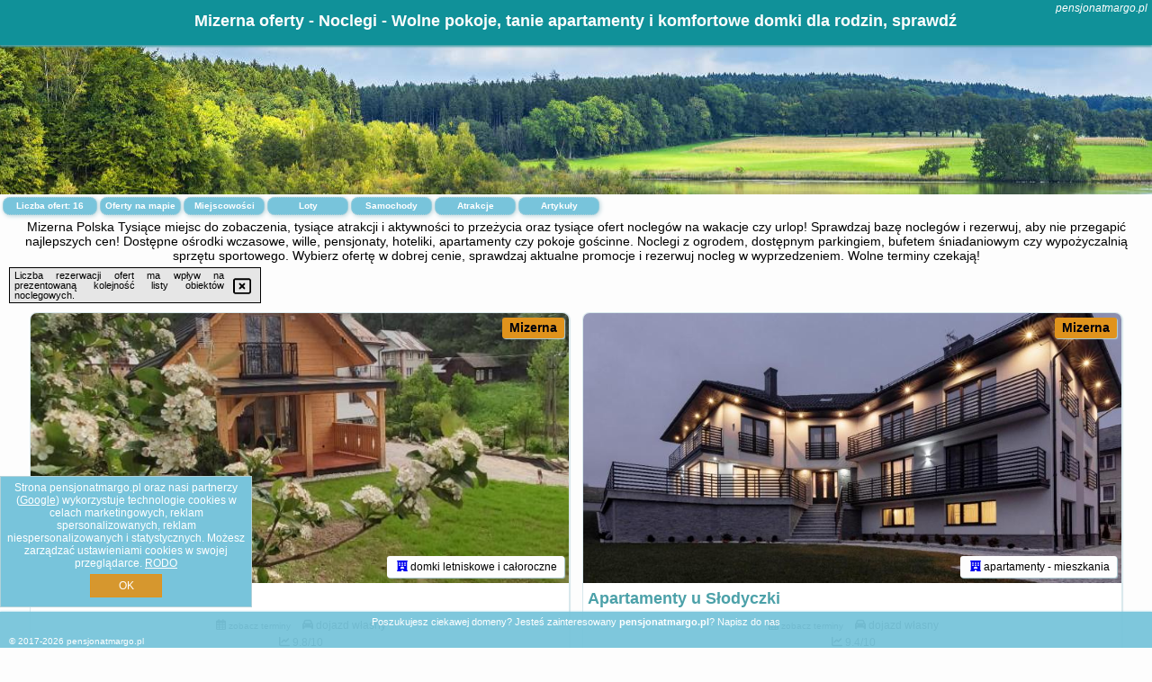

--- FILE ---
content_type: text/html; charset=UTF-8
request_url: https://pensjonatmargo.pl/noclegi/mizerna/pokoje-goscinne-u-danuty/1197596
body_size: 8826
content:
<!DOCTYPE HTML>

<html lang='pl'>

<head>
<meta charset='utf-8'><meta name='viewport' content='width=device-width, initial-scale=1'><meta name='author' content='pensjonatmargo.pl *** PolskiePortale.pl Sp. z o.o.'><meta name='google-site-verification' content='yvOM56apBfNca763GbIkNf-b46wyC18X4afyYHSSMcQ'><link rel='canonical' href='https://pensjonatmargo.pl/miejscowosc/mizerna'><link rel='sitemap' type='application/xml' title='Site Map' href='/sitemap.xml'><link rel='dns-prefetch' href='//q-xx.bstatic.com'><link rel='dns-prefetch' href='//api.maptiler.com'><link rel='dns-prefetch' href='//pagead2.googlesyndication.com'><link rel='dns-prefetch' href='//cdnjs.cloudflare.com'>
<link href='https://pensjonatmargo.pl/favicon1.ico' rel='shortcut icon' type='image/x-icon'>
<meta name='robots' content='index, follow'><meta name='robots' content='max-image-preview:large'>
<meta name='keywords' content='Mizerna, city, miejscowość, Polska, pensjonat margo, wille, ośrodki wczasowe, ogród, parking, pokoje, apartamenty, hotele, hoteliki, okazje, promocje, tanio, wolne terminy, cały rok, bufet, śniadanie, odpoczynek, na urlop, wakacje, pensjonatmargo.pl'>
<meta name='description' content='Hotele Polska Mizerna Planuj wakacje z bliskimi i rezerwuj nocleg w Polsce! Noclegi na każdą kieszeń z dostępnymi udogodnieniami dla gości. Sprawdzaj oferty i wybierz jedną. ➡ pensjonatmargo.pl'>
<title>Mizerna oferty - Noclegi - Wolne pokoje, tanie apartamenty i komfortowe domki dla rodzin, sprawdź</title>
<script src='https://code.jquery.com/jquery-3.6.0.min.js'></script><link href='/_css/affiliate6_min.css?0114' rel='stylesheet'>
<!-- Global site tag (gtag.js) - Google Analytics -->
<script async src="https://www.googletagmanager.com/gtag/js?id=G-450R68E3M3"></script>
<script>
  window.dataLayer = window.dataLayer || [];
  function gtag(){dataLayer.push(arguments);}
  gtag('js', new Date());
  gtag('config', 'G-450R68E3M3');
  gtag('config', 'UA-3412385-15');
  setTimeout("gtag('event', '30s', {'event_category':'pensjonatmargo.pl', 'event_label':'site_read'});",30000);
</script>
<!-- END Global site tag (gtag.js) - Google Analytics -->
</head>
<body id='body' data-portalversion='6' data-testversion='A'>


<header><div id='siteDomain'><i><a href='/' title='home page' class='homePage link' style='color:white;'>pensjonatmargo.pl</a></i></div><h1 id='siteTitle'><strong>Mizerna oferty - Noclegi - Wolne pokoje, tanie apartamenty i komfortowe domki dla rodzin, sprawdź</strong></h1></header>
<aside style='background-image:url("https://pensjonatmargo.pl/_img/aside6.jpg");' class='otherView'></aside>

<main><h2>Mizerna Polska Tysiące miejsc do zobaczenia, tysiące atrakcji i aktywności to przeżycia oraz tysiące ofert noclegów na wakacje czy urlop! Sprawdzaj bazę noclegów i rezerwuj, aby nie przegapić najlepszych cen! Dostępne ośrodki wczasowe, wille, pensjonaty, hoteliki, apartamenty czy pokoje gościnne. Noclegi z ogrodem, dostępnym parkingiem, bufetem śniadaniowym czy wypożyczalnią sprzętu sportowego. Wybierz ofertę w dobrej cenie, sprawdzaj aktualne promocje i rezerwuj nocleg w wyprzedzeniem. Wolne terminy czekają!</h2><div id='offersCount' data-count='16'>Liczba ofert: <span>16</span></div><a href='/noclegi-mapa' title='Oferty na mapie' id='mapLink' class='link'>Oferty na mapie</a><a href='/miejscowosc' title='Miejscowości na mapie' id='mapCity' class='link'>Miejscowości</a><a href='/loty/wszystkie/rezerwuj' id='flightsLink' title='Loty' class='link'>Loty</a><a href='/samochody/wszystkie/rezerwuj' id='carsLink' title='Samochody' class='link'>Samochody</a><a href='/atrakcje' title='Atrakcje' id='attractionLink' class='link'>Atrakcje</a><a href='/artykul' title='Artykuły' id='articleLink' class='link'>Artykuły</a><div class='promoOfferContainer' id='offerContainer'>
<div id='sortInfoBox'>Liczba rezerwacji ofert ma wpływ na prezentowaną kolejność listy obiektów noclegowych.<i class='fa-regular fa-rectangle-xmark sortInfoBox-close'></i></div>
<article class='offerBox offerItem offerItemShort' itemscope itemtype='https://schema.org/Hotel' data-lp='1' style='background-image:url("https://pensjonatmargo.pl/_img/blank_photo.jpg")'><a href='/noclegi/mizerna/rezerwuj/24982' target='_blank' itemprop='url' class='offerPhoto' style='background-image:url("https://q-xx.bstatic.com/xdata/images/hotel/max750/256475245.jpg?k=bb7113f49b8a79c30d65dca467eba96fed256e45d1985fa192b508f30d21e999&o=")' title='[1] Domek pod Groniem' rel='nofollow' onclick="gtag('event', 'Afiliacja', {'event_category':'BG', 'event_label':'zdjecie'});"></a>
<div class='offerDetails'><h5 class='offerName'><strong itemprop='name'>Domek pod Groniem</strong></h5><h6 class='offerDestination' itemprop='address'><a href='/miejscowosc/mizerna' title='oferty Mizerna' class='link'>Mizerna</a></h6><p class='offerTerm' title='zobacz terminy'>&nbsp;<i class='far fa-calendar-alt'></i>  <a href='/noclegi/mizerna/rezerwuj/24982' target='_blank' class='link' title='różne terminy wycieczki do Mizerna' rel='nofollow' onclick="gtag('event', 'Afiliacja', {'event_category':'BG', 'event_label':'terminy'});"><small>zobacz terminy</small></a></p><p class='offerCategory'>&nbsp;<a href='/noclegi/mizerna/domek-pod-groniem/24982' title='oferta' class='offerCategory-link'><i class='fas fa-hotel'></i></a> domki letniskowe i całoroczne</p><p class='offerTravel'>&nbsp;<i class='fas fa-car'></i> dojazd własny</p><p class='offerRating'>&nbsp;<i class='fas fa-chart-line'></i> 9.8/10</p><a href='/noclegi/mizerna/domek-pod-groniem/24982' target='_blank' class='lookLink' title='Wczasy - Polska' rel='nofollow' onclick="gtag('event', 'Afiliacja', {'event_category':'BG', 'event_label':'zobacz'});">Zobacz noclegi</a></div><div class='offerDetailsExtended'><p itemprop='address' itemscope itemtype='https://schema.org/PostalAddress'><strong itemprop='addressLocality'>Mizerna</strong> - <span itemprop='streetAddress'>Mizerna 3</span></p><div class='offerAdditionalOpinion'><h3><strong>Opinie Domek pod Groniem</strong>: posiada <a href='/noclegi/mizerna/rezerwuj/24982' class='link' target='_blank' rel='nofollow' onclick="gtag('event', 'Afiliacja', {'event_category':'BG', 'event_label':'opinie'});">79 opinii</a> turystów</h3></div><div class='offerAdditionalInformation' itemprop='description'>Obiekt Domek pod Groniem oferuje balkon oraz widok na ogród. Do dyspozycji Gości jest również czajnik. Odległość ważnych miejsc od obiektu: Termy Bania – około 26 km. Obiekt zapewnia ogród oraz bezpłatny prywatny parking. W okolicy w odległości 17 km znajduje się Zamek w Niedzicy.W domku zapewniono taras, kilka sypialni (2), salon z telewizorem z płaskim ekranem, kuchnię ze standardowym wyposażeniem, takim jak lodówka i mikrofalówka, a także łazienkę (1) z prysznicem. Goście mogą podziwiać widok na góry. W domku zapewniono ręczniki i pościel.Odległość ważnych miejsc ...<br><br>Dodatkowe informacje o ofercie Polska - Mizerna - Domek pod Groniem, opinie wczasowiczów a także <b>wolne terminy</b> znajdują na stronie <a href='/noclegi/mizerna/rezerwuj/24982' class='link' target='_blank' rel='nofollow' onclick="gtag('event', 'Afiliacja', {'event_category':'BG', 'event_label':'hotel'});">naszego partnera</a>.<br><br></div></div><p class='idInfo' title='Oferta naszego partnera: Booking.com'>BG.24982</p></article>

<article class='offerBox offerItem offerItemShort' itemscope itemtype='https://schema.org/Hotel' data-lp='2' style='background-image:url("https://pensjonatmargo.pl/_img/blank_photo.jpg")'><a href='/noclegi/mizerna/rezerwuj/29329' target='_blank' itemprop='url' class='offerPhoto' style='background-image:url("https://q-xx.bstatic.com/xdata/images/hotel/max750/294403629.jpg?k=75d8096bc70a2b561d475c39a86173f0fd214eabadde7961af1d01393f677827&o=&a=355109")' title='[2] Apartamenty u Słodyczki' rel='nofollow' onclick="gtag('event', 'Afiliacja', {'event_category':'BG', 'event_label':'zdjecie'});"></a>
<div class='offerDetails'><h5 class='offerName'><strong itemprop='name'>Apartamenty u Słodyczki</strong></h5><h6 class='offerDestination' itemprop='address'><a href='/miejscowosc/mizerna' title='oferty Mizerna' class='link'>Mizerna</a></h6><p class='offerTerm' title='zobacz terminy'>&nbsp;<i class='far fa-calendar-alt'></i>  <a href='/noclegi/mizerna/rezerwuj/29329' target='_blank' class='link' title='różne terminy wycieczki do Mizerna' rel='nofollow' onclick="gtag('event', 'Afiliacja', {'event_category':'BG', 'event_label':'terminy'});"><small>zobacz terminy</small></a></p><p class='offerCategory'>&nbsp;<a href='/noclegi/mizerna/apartamenty-u-slodyczki/29329' title='oferta' class='offerCategory-link'><i class='fas fa-hotel'></i></a> apartamenty - mieszkania</p><p class='offerTravel'>&nbsp;<i class='fas fa-car'></i> dojazd własny</p><p class='offerRating'>&nbsp;<i class='fas fa-chart-line'></i> 9.4/10</p><a href='/noclegi/mizerna/apartamenty-u-slodyczki/29329' target='_blank' class='lookLink' title='Wczasy - Polska' rel='nofollow' onclick="gtag('event', 'Afiliacja', {'event_category':'BG', 'event_label':'zobacz'});">Zobacz noclegi</a></div><div class='offerDetailsExtended'><p itemprop='address' itemscope itemtype='https://schema.org/PostalAddress'><strong itemprop='addressLocality'>Mizerna</strong> - <span itemprop='streetAddress'>105</span></p><div class='offerAdditionalOpinion'><h3><strong>Opinie Apartamenty u Słodyczki</strong>: posiada <a href='/noclegi/mizerna/rezerwuj/29329' class='link' target='_blank' rel='nofollow' onclick="gtag('event', 'Afiliacja', {'event_category':'BG', 'event_label':'opinie'});">31 opinii</a> turystów</h3></div><div class='offerAdditionalInformation' itemprop='description'>Obiekt Apartamenty u Słodyczki położony jest w miejscowości Mizerna w regionie małopolskie i oferuje bezpłatne Wi-Fi, plac zabaw, taras oraz bezpłatny prywatny parking. Odległość ważnych miejsc od obiektu: Zamek w Niedzicy – 16 km. W obiekcie zapewniono saunę.Na miejscu znajduje się telewizor z płaskim ekranem oraz prywatna łazienka z prysznicem, wanną z hydromasażem i suszarką do włosów. Kuchnię wyposażono w lodówkę, mikrofalówkę oraz płytę kuchenną. W każdej opcji zakwaterowania zapewniono balkon z widokiem na ogród.Okolica jest popularna wśród miłośników ...<br><br>Dodatkowe informacje o ofercie Polska - Mizerna - Apartamenty u Słodyczki, opinie wczasowiczów a także <b>wolne terminy</b> znajdują na stronie <a href='/noclegi/mizerna/rezerwuj/29329' class='link' target='_blank' rel='nofollow' onclick="gtag('event', 'Afiliacja', {'event_category':'BG', 'event_label':'hotel'});">naszego partnera</a>.<br><br></div></div><p class='idInfo' title='Oferta naszego partnera: Booking.com'>BG.29329</p></article>

<article class='offerBox offerItem offerItemShort' itemscope itemtype='https://schema.org/Hotel' data-lp='3' style='background-image:url("https://pensjonatmargo.pl/_img/blank_photo.jpg")'><a href='/noclegi/mizerna/rezerwuj/6801' target='_blank' itemprop='url' class='offerPhoto' style='background-image:url("https://q-xx.bstatic.com/xdata/images/hotel/max750/541853586.jpg?k=7ac6ca336b3efedae2210428d9a7fa67e7f0bd56e23e0af222b8f61f196bd2a6&o=")' title='[3] Bodziuchówka' rel='nofollow' onclick="gtag('event', 'Afiliacja', {'event_category':'BG', 'event_label':'zdjecie'});"></a>
<div class='offerDetails'><h5 class='offerName'><strong itemprop='name'>Bodziuchówka</strong></h5><h6 class='offerDestination' itemprop='address'><a href='/miejscowosc/mizerna' title='oferty Mizerna' class='link'>Mizerna</a></h6><p class='offerTerm' title='zobacz terminy'>&nbsp;<i class='far fa-calendar-alt'></i>  <a href='/noclegi/mizerna/rezerwuj/6801' target='_blank' class='link' title='różne terminy wycieczki do Mizerna' rel='nofollow' onclick="gtag('event', 'Afiliacja', {'event_category':'BG', 'event_label':'terminy'});"><small>zobacz terminy</small></a></p><p class='offerCategory'>&nbsp;<a href='/noclegi/mizerna/bodziuchowka/6801' title='oferta' class='offerCategory-link'><i class='fas fa-hotel'></i></a> domki letniskowe i całoroczne</p><p class='offerTravel'>&nbsp;<i class='fas fa-car'></i> dojazd własny</p><p class='offerRating'>&nbsp;<i class='fas fa-chart-line'></i> 9.6/10</p><a href='/noclegi/mizerna/bodziuchowka/6801' target='_blank' class='lookLink' title='Wczasy - Polska' rel='nofollow' onclick="gtag('event', 'Afiliacja', {'event_category':'BG', 'event_label':'zobacz'});">Zobacz noclegi</a></div><div class='offerDetailsExtended'><p itemprop='address' itemscope itemtype='https://schema.org/PostalAddress'><strong itemprop='addressLocality'>Mizerna</strong> - <span itemprop='streetAddress'>- 4</span></p><div class='offerAdditionalOpinion'><h3><strong>Opinie Bodziuchówka</strong>: posiada <a href='/noclegi/mizerna/rezerwuj/6801' class='link' target='_blank' rel='nofollow' onclick="gtag('event', 'Afiliacja', {'event_category':'BG', 'event_label':'opinie'});">39 opinii</a> turystów</h3></div><div class='offerAdditionalInformation' itemprop='description'>Obiekt Bodziuchówka położony jest w miejscowości Mizerna w regionie małopolskie i oferuje bezpłatne Wi-Fi, plac zabaw, ogród oraz bezpłatny prywatny parking. Odległość ważnych miejsc od obiektu: Zamek w Niedzicy – 17 km.Na miejscu znajduje się telewizor z płaskim ekranem oraz prywatna łazienka z prysznicem. Kuchnię wyposażono w lodówkę, piekarnik oraz mikrofalówkę. Wyposażenie obejmuje także płytę kuchenną i czajnik.W obiekcie znajduje się sprzęt do grillowania, a okolica jest popularna wśród miłośników narciarstwa i jazdy na rowerze.Odległość ważnych miejsc ...<br><br>Dodatkowe informacje o ofercie Polska - Mizerna - Bodziuchówka, opinie wczasowiczów a także <b>wolne terminy</b> znajdują na stronie <a href='/noclegi/mizerna/rezerwuj/6801' class='link' target='_blank' rel='nofollow' onclick="gtag('event', 'Afiliacja', {'event_category':'BG', 'event_label':'hotel'});">naszego partnera</a>.<br><br></div></div><p class='idInfo' title='Oferta naszego partnera: Booking.com'>BG.6801</p></article>

<article class='offerBox offerItem offerItemShort' itemscope itemtype='https://schema.org/Hotel' data-lp='4' style='background-image:url("https://pensjonatmargo.pl/_img/blank_photo.jpg")'><a href='/noclegi/mizerna/rezerwuj/19451' target='_blank' itemprop='url' class='offerPhoto' style='background-image:url("https://q-xx.bstatic.com/xdata/images/hotel/max750/198267790.jpg?k=a10c5ef5af927821c7bcc49a76ddf63e25a58d333d0721dcf6244c8519c7d62b&o=")' title='[4] Pokoje Goscinne Pieninska Parzenica' rel='nofollow' onclick="gtag('event', 'Afiliacja', {'event_category':'BG', 'event_label':'zdjecie'});"></a>
<div class='offerDetails'><h5 class='offerName'><strong itemprop='name'>Pokoje Goscinne Pieninska Parzenica</strong></h5><h6 class='offerDestination' itemprop='address'><a href='/miejscowosc/mizerna' title='oferty Mizerna' class='link'>Mizerna</a></h6><p class='offerTerm' title='zobacz terminy'>&nbsp;<i class='far fa-calendar-alt'></i>  <a href='/noclegi/mizerna/rezerwuj/19451' target='_blank' class='link' title='różne terminy wycieczki do Mizerna' rel='nofollow' onclick="gtag('event', 'Afiliacja', {'event_category':'BG', 'event_label':'terminy'});"><small>zobacz terminy</small></a></p><p class='offerCategory'>&nbsp;<a href='/noclegi/mizerna/pokoje-goscinne-pieninska-parzenica/19451' title='oferta' class='offerCategory-link'><i class='fas fa-hotel'></i></a> kwatery prywatne - pokoje gościnne</p><p class='offerTravel'>&nbsp;<i class='fas fa-car'></i> dojazd własny</p><p class='offerRating'>&nbsp;<i class='fas fa-chart-line'></i> 9.8/10</p><a href='/noclegi/mizerna/pokoje-goscinne-pieninska-parzenica/19451' target='_blank' class='lookLink' title='Wczasy - Polska' rel='nofollow' onclick="gtag('event', 'Afiliacja', {'event_category':'BG', 'event_label':'zobacz'});">Zobacz noclegi</a></div><div class='offerDetailsExtended'><p itemprop='address' itemscope itemtype='https://schema.org/PostalAddress'><strong itemprop='addressLocality'>Mizerna</strong> - <span itemprop='streetAddress'>Mizerna 129</span></p><div class='offerAdditionalOpinion'><h3><strong>Opinie Pokoje Goscinne Pieninska Parzenica</strong>: posiada <a href='/noclegi/mizerna/rezerwuj/19451' class='link' target='_blank' rel='nofollow' onclick="gtag('event', 'Afiliacja', {'event_category':'BG', 'event_label':'opinie'});">58 opinii</a> turystów</h3></div><div class='offerAdditionalInformation' itemprop='description'>Obiekt Pokoje Goscinne Pieninska Parzenica położony jest w miejscowości Mizerna w regionie małopolskie i oferuje bezpłatne Wi-Fi, sprzęt do grillowania, ogród oraz bezpłatny prywatny parking. Odległość ważnych miejsc od obiektu: Zamek w Niedzicy – 16 km.Niektóre opcje zakwaterowania mają część wypoczynkową lub balkon.W okolicy panują doskonałe warunki do uprawiania narciarstwa, jazdy konnej i jazdy na rowerze. Obiekt Pokoje Goscinne Pieninska Parzenica zapewnia też przechowalnię sprzętu narciarskiego.Odległość ważnych miejsc od obiektu: Termy Bania – 26 km, Ścieżka ...<br><br>Dodatkowe informacje o ofercie Polska - Mizerna - Pokoje Goscinne Pieninska Parzenica, opinie wczasowiczów a także <b>wolne terminy</b> znajdują na stronie <a href='/noclegi/mizerna/rezerwuj/19451' class='link' target='_blank' rel='nofollow' onclick="gtag('event', 'Afiliacja', {'event_category':'BG', 'event_label':'hotel'});">naszego partnera</a>.<br><br></div></div><p class='idInfo' title='Oferta naszego partnera: Booking.com'>BG.19451</p></article>

<article class='offerBox offerItem offerItemShort' itemscope itemtype='https://schema.org/Hotel' data-lp='5' style='background-image:url("https://pensjonatmargo.pl/_img/blank_photo.jpg")'><a href='/noclegi/mizerna/rezerwuj/62605' target='_blank' itemprop='url' class='offerPhoto' style='background-image:url("https://q-xx.bstatic.com/xdata/images/hotel/max750/576049975.jpg?k=fd95e64260834a4c41c791ab809b2f0ee17085a8fa82da3a9d07957edc891530&o=")' title='[5] Apartament na Skalistej Dolinie' rel='nofollow' onclick="gtag('event', 'Afiliacja', {'event_category':'BG', 'event_label':'zdjecie'});"></a>
<div class='offerDetails'><h5 class='offerName'><strong itemprop='name'>Apartament na Skalistej Dolinie</strong></h5><h6 class='offerDestination' itemprop='address'><a href='/miejscowosc/mizerna' title='oferty Mizerna' class='link'>Mizerna</a></h6><p class='offerTerm' title='zobacz terminy'>&nbsp;<i class='far fa-calendar-alt'></i>  <a href='/noclegi/mizerna/rezerwuj/62605' target='_blank' class='link' title='różne terminy wycieczki do Mizerna' rel='nofollow' onclick="gtag('event', 'Afiliacja', {'event_category':'BG', 'event_label':'terminy'});"><small>zobacz terminy</small></a></p><p class='offerCategory'>&nbsp;<a href='/noclegi/mizerna/apartament-na-skalistej-dolinie/62605' title='oferta' class='offerCategory-link'><i class='fas fa-hotel'></i></a> apartamenty - mieszkania</p><p class='offerTravel'>&nbsp;<i class='fas fa-car'></i> dojazd własny</p><p class='offerRating'>&nbsp;<i class='fas fa-chart-line'></i> 8.5/10</p><a href='/noclegi/mizerna/apartament-na-skalistej-dolinie/62605' target='_blank' class='lookLink' title='Wczasy - Polska' rel='nofollow' onclick="gtag('event', 'Afiliacja', {'event_category':'BG', 'event_label':'zobacz'});">Zobacz noclegi</a></div><div class='offerDetailsExtended'><p itemprop='address' itemscope itemtype='https://schema.org/PostalAddress'><strong itemprop='addressLocality'>Mizerna</strong> - <span itemprop='streetAddress'>Mizerna 138</span></p><div class='offerAdditionalOpinion'><h3><strong>Opinie Apartament na Skalistej Dolinie</strong>: posiada <a href='/noclegi/mizerna/rezerwuj/62605' class='link' target='_blank' rel='nofollow' onclick="gtag('event', 'Afiliacja', {'event_category':'BG', 'event_label':'opinie'});">15 opinii</a> turystów</h3></div><div class='offerAdditionalInformation' itemprop='description'>Obiekt Apartament na Skalistej Dolinie, położony w miejscowości Mizerna, oferuje balkon oraz bezpłatne Wi-Fi. Odległość ważnych miejsc od obiektu: Termy Bania – 26 km, Ścieżka w koronach drzew – 33 km, Dworzec PKP Zakopane – 41 km. Obiekt zapewnia ogród oraz bezpłatny prywatny parking. W okolicy w odległości 17 km znajduje się Zamek w Niedzicy.W apartamencie zapewniono taras, kilka sypialni (3), salon z telewizorem z płaskim ekranem, kuchnię ze standardowym wyposażeniem, takim jak płyta kuchenna, a także łazienkę (1) z prysznicem. Goście mogą podziwiać widok na ogród.Odległość ...<br><br>Dodatkowe informacje o ofercie Polska - Mizerna - Apartament na Skalistej Dolinie, opinie wczasowiczów a także <b>wolne terminy</b> znajdują na stronie <a href='/noclegi/mizerna/rezerwuj/62605' class='link' target='_blank' rel='nofollow' onclick="gtag('event', 'Afiliacja', {'event_category':'BG', 'event_label':'hotel'});">naszego partnera</a>.<br><br></div></div><p class='idInfo' title='Oferta naszego partnera: Booking.com'>BG.62605</p></article>

<article class='offerBox offerItem offerItemShort' itemscope itemtype='https://schema.org/Hotel' data-lp='6' style='background-image:url("https://pensjonatmargo.pl/_img/blank_photo.jpg")'><a href='/noclegi/mizerna/rezerwuj/65445' target='_blank' itemprop='url' class='offerPhoto' style='background-image:url("https://q-xx.bstatic.com/xdata/images/hotel/max750/561536488.jpg?k=7b0c303e460f4e042b9d558c914a6308768b54e204c63e98ab3c0fce36c73145&o=")' title='[6] Domki Mizerna - Czorsztyn - Pieniny' rel='nofollow' onclick="gtag('event', 'Afiliacja', {'event_category':'BG', 'event_label':'zdjecie'});"></a>
<div class='offerDetails'><h5 class='offerName'><strong itemprop='name'>Domki Mizerna - Czorsztyn - Pieniny</strong></h5><h6 class='offerDestination' itemprop='address'><a href='/miejscowosc/mizerna' title='oferty Mizerna' class='link'>Mizerna</a></h6><p class='offerTerm' title='zobacz terminy'>&nbsp;<i class='far fa-calendar-alt'></i>  <a href='/noclegi/mizerna/rezerwuj/65445' target='_blank' class='link' title='różne terminy wycieczki do Mizerna' rel='nofollow' onclick="gtag('event', 'Afiliacja', {'event_category':'BG', 'event_label':'terminy'});"><small>zobacz terminy</small></a></p><p class='offerCategory'>&nbsp;<a href='/noclegi/mizerna/domki-mizerna-czorsztyn-pieniny/65445' title='oferta' class='offerCategory-link'><i class='fas fa-hotel'></i></a> domki letniskowe i całoroczne</p><p class='offerTravel'>&nbsp;<i class='fas fa-car'></i> dojazd własny</p><p class='offerRating'>&nbsp;<i class='fas fa-chart-line'></i> 9.7/10</p><a href='/noclegi/mizerna/domki-mizerna-czorsztyn-pieniny/65445' target='_blank' class='lookLink' title='Wczasy - Polska' rel='nofollow' onclick="gtag('event', 'Afiliacja', {'event_category':'BG', 'event_label':'zobacz'});">Zobacz noclegi</a></div><div class='offerDetailsExtended'><p itemprop='address' itemscope itemtype='https://schema.org/PostalAddress'><strong itemprop='addressLocality'>Mizerna</strong> - <span itemprop='streetAddress'>Mizerna 130</span></p><div class='offerAdditionalOpinion'><h3><strong>Opinie Domki Mizerna - Czorsztyn - Pieniny</strong>: posiada <a href='/noclegi/mizerna/rezerwuj/65445' class='link' target='_blank' rel='nofollow' onclick="gtag('event', 'Afiliacja', {'event_category':'BG', 'event_label':'opinie'});">29 opinii</a> turystów</h3></div><div class='offerAdditionalInformation' itemprop='description'>Obiekt Domki Mizerna - Czorsztyn - Pieniny położony jest w miejscowości Mizerna w regionie małopolskie i oferuje bezpłatne Wi-Fi, sprzęt do grillowania, ogród oraz bezpłatny prywatny parking. Odległość ważnych miejsc od obiektu: Zamek w Niedzicy – 16 km.W obiekcie zapewniono część wypoczynkową z telewizorem z płaskim ekranem z dostępem do kanałów satelitarnych, kuchnię z pełnym wyposażeniem, w tym lodówką i płytą kuchenną, a także prywatną łazienkę z prysznicem oraz suszarką do włosów. Do dyspozycji Gości jest też taras, a z okien roztacza się widok na góry. ...<br><br>Dodatkowe informacje o ofercie Polska - Mizerna - Domki Mizerna - Czorsztyn - Pieniny, opinie wczasowiczów a także <b>wolne terminy</b> znajdują na stronie <a href='/noclegi/mizerna/rezerwuj/65445' class='link' target='_blank' rel='nofollow' onclick="gtag('event', 'Afiliacja', {'event_category':'BG', 'event_label':'hotel'});">naszego partnera</a>.<br><br></div></div><p class='idInfo' title='Oferta naszego partnera: Booking.com'>BG.65445</p></article>

<article class='offerBox offerItem offerItemShort' itemscope itemtype='https://schema.org/Hotel' data-lp='7' style='background-image:url("https://pensjonatmargo.pl/_img/blank_photo.jpg")'><a href='/noclegi/mizerna/rezerwuj/49364' target='_blank' itemprop='url' class='offerPhoto' style='background-image:url("https://q-xx.bstatic.com/xdata/images/hotel/max750/540398542.jpg?k=b3b884457939cfbc20488db788f74cfb0d6c5276ea0666e3f790bdb7c7148821&o=")' title='[7] Mizerna Cicha Noclegi Blisko Natury' rel='nofollow' onclick="gtag('event', 'Afiliacja', {'event_category':'BG', 'event_label':'zdjecie'});"></a>
<div class='offerDetails'><h5 class='offerName'><strong itemprop='name'>Mizerna Cicha Noclegi Blisko Natury</strong></h5><h6 class='offerDestination' itemprop='address'><a href='/miejscowosc/mizerna' title='oferty Mizerna' class='link'>Mizerna</a></h6><p class='offerTerm' title='zobacz terminy'>&nbsp;<i class='far fa-calendar-alt'></i>  <a href='/noclegi/mizerna/rezerwuj/49364' target='_blank' class='link' title='różne terminy wycieczki do Mizerna' rel='nofollow' onclick="gtag('event', 'Afiliacja', {'event_category':'BG', 'event_label':'terminy'});"><small>zobacz terminy</small></a></p><p class='offerCategory'>&nbsp;<a href='/noclegi/mizerna/mizerna-cicha-noclegi-blisko-natury/49364' title='oferta' class='offerCategory-link'><i class='fas fa-hotel'></i></a> apartamenty - mieszkania</p><p class='offerTravel'>&nbsp;<i class='fas fa-car'></i> dojazd własny</p><p class='offerRating'>&nbsp;<i class='fas fa-chart-line'></i> 9.9/10</p><a href='/noclegi/mizerna/mizerna-cicha-noclegi-blisko-natury/49364' target='_blank' class='lookLink' title='Wczasy - Polska' rel='nofollow' onclick="gtag('event', 'Afiliacja', {'event_category':'BG', 'event_label':'zobacz'});">Zobacz noclegi</a></div><div class='offerDetailsExtended'><p itemprop='address' itemscope itemtype='https://schema.org/PostalAddress'><strong itemprop='addressLocality'>Mizerna</strong> - <span itemprop='streetAddress'>Mizerna 16B</span></p><div class='offerAdditionalOpinion'><h3><strong>Opinie Mizerna Cicha Noclegi Blisko Natury</strong>: posiada <a href='/noclegi/mizerna/rezerwuj/49364' class='link' target='_blank' rel='nofollow' onclick="gtag('event', 'Afiliacja', {'event_category':'BG', 'event_label':'opinie'});">76 opinii</a> turystów</h3></div><div class='offerAdditionalInformation' itemprop='description'>Obiekt Mizerna Cicha Noclegi Blisko Natury położony jest w miejscowości Mizerna. Odległość ważnych miejsc od obiektu: Termy Bania – 26 km, Ścieżka w koronach drzew – 32 km. W okolicy panują doskonałe warunki do uprawiania narciarstwa. Obiekt zapewnia ogród oraz bezpłatny prywatny parking. W okolicy w odległości 17 km znajduje się Zamek w Niedzicy.Oferta apartamentu obejmuje sypialnię (1), salon, kuchnię z pełnym wyposażeniem, w tym lodówką i czajnikiem, a także łazienkę (1) z prysznicem oraz suszarką do włosów. W apartamencie zapewniono ręczniki i pościel.Odległość ...<br><br>Dodatkowe informacje o ofercie Polska - Mizerna - Mizerna Cicha Noclegi Blisko Natury, opinie wczasowiczów a także <b>wolne terminy</b> znajdują na stronie <a href='/noclegi/mizerna/rezerwuj/49364' class='link' target='_blank' rel='nofollow' onclick="gtag('event', 'Afiliacja', {'event_category':'BG', 'event_label':'hotel'});">naszego partnera</a>.<br><br></div></div><p class='idInfo' title='Oferta naszego partnera: Booking.com'>BG.49364</p></article>

<article class='offerBox offerItem offerItemShort' itemscope itemtype='https://schema.org/Hotel' data-lp='8' style='background-image:url("https://pensjonatmargo.pl/_img/blank_photo.jpg")'><a href='/noclegi/mizerna/rezerwuj/25866' target='_blank' itemprop='url' class='offerPhoto' style='background-image:url("https://q-xx.bstatic.com/xdata/images/hotel/max750/590367483.jpg?k=014e4c6ad8d609119c838f856a2c4be8776a097ecb1d3274a22ed9c65e1ac523&o=")' title='[8] Domek Nad Czorsztynem' rel='nofollow' onclick="gtag('event', 'Afiliacja', {'event_category':'BG', 'event_label':'zdjecie'});"></a>
<div class='offerDetails'><h5 class='offerName'><strong itemprop='name'>Domek Nad Czorsztynem</strong></h5><h6 class='offerDestination' itemprop='address'><a href='/miejscowosc/mizerna' title='oferty Mizerna' class='link'>Mizerna</a></h6><p class='offerTerm' title='zobacz terminy'>&nbsp;<i class='far fa-calendar-alt'></i>  <a href='/noclegi/mizerna/rezerwuj/25866' target='_blank' class='link' title='różne terminy wycieczki do Mizerna' rel='nofollow' onclick="gtag('event', 'Afiliacja', {'event_category':'BG', 'event_label':'terminy'});"><small>zobacz terminy</small></a></p><p class='offerCategory'>&nbsp;<a href='/noclegi/mizerna/domek-nad-czorsztynem/25866' title='oferta' class='offerCategory-link'><i class='fas fa-hotel'></i></a> apartamenty - mieszkania</p><p class='offerTravel'>&nbsp;<i class='fas fa-car'></i> dojazd własny</p><p class='offerRating'>&nbsp;<i class='fas fa-chart-line'></i> 9.8/10</p><a href='/noclegi/mizerna/domek-nad-czorsztynem/25866' target='_blank' class='lookLink' title='Wczasy - Polska' rel='nofollow' onclick="gtag('event', 'Afiliacja', {'event_category':'BG', 'event_label':'zobacz'});">Zobacz noclegi</a></div><div class='offerDetailsExtended'><p itemprop='address' itemscope itemtype='https://schema.org/PostalAddress'><strong itemprop='addressLocality'>Mizerna</strong> - <span itemprop='streetAddress'>Mizerna 63</span></p><div class='offerAdditionalOpinion'><h3><strong>Opinie Domek Nad Czorsztynem</strong>: posiada <a href='/noclegi/mizerna/rezerwuj/25866' class='link' target='_blank' rel='nofollow' onclick="gtag('event', 'Afiliacja', {'event_category':'BG', 'event_label':'opinie'});">39 opinii</a> turystów</h3></div><div class='offerAdditionalInformation' itemprop='description'>Obiekt Domek Nad Czorsztynem położony jest w miejscowości Mizerna i oferuje sezonowy odkryty basen, ogród oraz sprzęt do grillowania. Na miejscu zapewniono też bezpłatne Wi-Fi, a Goście mogą podziwiać widok na ogród. W okolicy apartamentu panują doskonałe warunki do uprawiania trekkingu, narciarstwa i jazdy na rowerze. Na miejscu dostępny jest bezpłatny prywatny parking.W apartamencie z 3 sypialniami zapewniono salon z telewizorem z płaskim ekranem, kuchnię z pełnym wyposażeniem, w tym lodówką i mikrofalówką, a także kilka łazienek (2) z prysznicem. W apartamencie zapewniono ...<br><br>Dodatkowe informacje o ofercie Polska - Mizerna - Domek Nad Czorsztynem, opinie wczasowiczów a także <b>wolne terminy</b> znajdują na stronie <a href='/noclegi/mizerna/rezerwuj/25866' class='link' target='_blank' rel='nofollow' onclick="gtag('event', 'Afiliacja', {'event_category':'BG', 'event_label':'hotel'});">naszego partnera</a>.<br><br></div></div><p class='idInfo' title='Oferta naszego partnera: Booking.com'>BG.25866</p></article>

<article class='offerBox offerItem offerItemShort' itemscope itemtype='https://schema.org/Hotel' data-lp='9' style='background-image:url("https://pensjonatmargo.pl/_img/blank_photo.jpg")'><a href='/noclegi/mizerna/rezerwuj/154505' target='_blank' itemprop='url' class='offerPhoto' style='background-image:url("https://q-xx.bstatic.com/xdata/images/hotel/max750/798654649.jpg?k=459516ab153ad5c89f18e266b8060cdd73fa6fd581f1bcc9dae26fb140b6f5dd&o=&a=355109")' title='[9] Markowa Chata' rel='nofollow' onclick="gtag('event', 'Afiliacja', {'event_category':'BG', 'event_label':'zdjecie'});"></a>
<div class='offerDetails'><h5 class='offerName'><strong itemprop='name'>Markowa Chata</strong></h5><h6 class='offerDestination' itemprop='address'><a href='/miejscowosc/mizerna' title='oferty Mizerna' class='link'>Mizerna</a></h6><p class='offerTerm' title='zobacz terminy'>&nbsp;<i class='far fa-calendar-alt'></i>  <a href='/noclegi/mizerna/rezerwuj/154505' target='_blank' class='link' title='różne terminy wycieczki do Mizerna' rel='nofollow' onclick="gtag('event', 'Afiliacja', {'event_category':'BG', 'event_label':'terminy'});"><small>zobacz terminy</small></a></p><p class='offerCategory'>&nbsp;<a href='/noclegi/mizerna/markowa-chata/154505' title='oferta' class='offerCategory-link'><i class='fas fa-hotel'></i></a> domki letniskowe i całoroczne</p><p class='offerTravel'>&nbsp;<i class='fas fa-car'></i> dojazd własny</p><a href='/noclegi/mizerna/markowa-chata/154505' target='_blank' class='lookLink' title='Wczasy - Polska' rel='nofollow' onclick="gtag('event', 'Afiliacja', {'event_category':'BG', 'event_label':'zobacz'});">Zobacz noclegi</a></div><div class='offerDetailsExtended'><p itemprop='address' itemscope itemtype='https://schema.org/PostalAddress'><strong itemprop='addressLocality'>Mizerna</strong> - <span itemprop='streetAddress'>43</span></p><br><div class='offerAdditionalInformation' itemprop='description'>Obiekt Markowa Chata, położony w miejscowości Mizerna, oferuje bezpłatne Wi-Fi, ogród z tarasem oraz dostęp do sauny i wanny z hydromasażem. Odległość ważnych miejsc od obiektu: Zamek w Niedzicy – 14 km, Termy Bania – 25 km. Na terenie obiektu znajduje się prywatny parking.Na miejscu znajduje się telewizor z płaskim ekranem oraz prywatna łazienka z prysznicem i bezpłatnym zestawem kosmetyków. Kuchnię wyposażono w lodówkę, zmywarkę oraz mikrofalówkę. Wyposażenie obejmuje również płytę kuchenną, toster, ekspres do kawy i czajnik.Odległość ważnych miejsc od obiektu: ...<br><br>Dodatkowe informacje o ofercie Polska - Mizerna - Markowa Chata, opinie wczasowiczów a także <b>wolne terminy</b> znajdują na stronie <a href='/noclegi/mizerna/rezerwuj/154505' class='link' target='_blank' rel='nofollow' onclick="gtag('event', 'Afiliacja', {'event_category':'BG', 'event_label':'hotel'});">naszego partnera</a>.<br><br></div></div><p class='idInfo' title='Oferta naszego partnera: Booking.com'>BG.154505</p></article>

<article class='offerBox offerItem offerItemShort' itemscope itemtype='https://schema.org/Hotel' data-lp='10' style='background-image:url("https://pensjonatmargo.pl/_img/blank_photo.jpg")'><a href='/noclegi/mizerna/rezerwuj/100588' target='_blank' itemprop='url' class='offerPhoto' style='background-image:url("https://q-xx.bstatic.com/xdata/images/hotel/max750/374334394.jpg?k=ab7d03ebddefa36f72ee824b40931775b74facb27796fe0631eeae1257dc0a10&o=")' title='[10] U Wojtaszka' rel='nofollow' onclick="gtag('event', 'Afiliacja', {'event_category':'BG', 'event_label':'zdjecie'});"></a>
<div class='offerDetails'><h5 class='offerName'><strong itemprop='name'>U Wojtaszka</strong></h5><h6 class='offerDestination' itemprop='address'><a href='/miejscowosc/mizerna' title='oferty Mizerna' class='link'>Mizerna</a></h6><p class='offerTerm' title='zobacz terminy'>&nbsp;<i class='far fa-calendar-alt'></i>  <a href='/noclegi/mizerna/rezerwuj/100588' target='_blank' class='link' title='różne terminy wycieczki do Mizerna' rel='nofollow' onclick="gtag('event', 'Afiliacja', {'event_category':'BG', 'event_label':'terminy'});"><small>zobacz terminy</small></a></p><p class='offerCategory'>&nbsp;<a href='/noclegi/mizerna/u-wojtaszka/100588' title='oferta' class='offerCategory-link'><i class='fas fa-hotel'></i></a> kwatery prywatne - pokoje gościnne</p><p class='offerTravel'>&nbsp;<i class='fas fa-car'></i> dojazd własny</p><p class='offerRating'>&nbsp;<i class='fas fa-chart-line'></i> 9.4/10</p><a href='/noclegi/mizerna/u-wojtaszka/100588' target='_blank' class='lookLink' title='Wczasy - Polska' rel='nofollow' onclick="gtag('event', 'Afiliacja', {'event_category':'BG', 'event_label':'zobacz'});">Zobacz noclegi</a></div><div class='offerDetailsExtended'><p itemprop='address' itemscope itemtype='https://schema.org/PostalAddress'><strong itemprop='addressLocality'>Mizerna</strong> - <span itemprop='streetAddress'>Mizerna 73</span></p><div class='offerAdditionalOpinion'><h3><strong>Opinie U Wojtaszka</strong>: posiada <a href='/noclegi/mizerna/rezerwuj/100588' class='link' target='_blank' rel='nofollow' onclick="gtag('event', 'Afiliacja', {'event_category':'BG', 'event_label':'opinie'});">51 opinii</a> turystów</h3></div><div class='offerAdditionalInformation' itemprop='description'>Obiekt U Wojtaszka, położony w miejscowości Mizerna, oferuje dostęp do ogrodu. Odległość ważnych miejsc od obiektu: Zamek w Niedzicy – 17 km, Termy Bania – 25 km. Obiekt zapewnia bezpłatne Wi-Fi we wszystkich pomieszczeniach. Na terenie obiektu dostępny jest też prywatny parking.Wyposażenie obejmuje również lodówkę i czajnik.Odległość ważnych miejsc od obiektu: Ścieżka w koronach drzew – 32 km, Dworzec PKP Zakopane – 40 km.Doba hotelowa od godziny 15:00 do 10:30.W obiekcie obowiązuje zakaz organizowania wieczorów panieńskich, kawalerskich itp.Zarządzany przez gospodarza ...<br><br>Dodatkowe informacje o ofercie Polska - Mizerna - U Wojtaszka, opinie wczasowiczów a także <b>wolne terminy</b> znajdują na stronie <a href='/noclegi/mizerna/rezerwuj/100588' class='link' target='_blank' rel='nofollow' onclick="gtag('event', 'Afiliacja', {'event_category':'BG', 'event_label':'hotel'});">naszego partnera</a>.<br><br></div></div><p class='idInfo' title='Oferta naszego partnera: Booking.com'>BG.100588</p></article>

<article class='offerBox offerItem offerItemShort' itemscope itemtype='https://schema.org/Hotel' data-lp='11' style='background-image:url("https://pensjonatmargo.pl/_img/blank_photo.jpg")'><a href='/noclegi/mizerna/rezerwuj/62474' target='_blank' itemprop='url' class='offerPhoto' style='background-image:url("https://q-xx.bstatic.com/xdata/images/hotel/max750/699250972.jpg?k=112eb3e42e96a5cee5fc2be3adcff71011236ef6fb993afb7586af089e00170e&o=")' title='[11] Domek na Fierkowskiej Dolinie' rel='nofollow' onclick="gtag('event', 'Afiliacja', {'event_category':'BG', 'event_label':'zdjecie'});"></a>
<div class='offerDetails'><h5 class='offerName'><strong itemprop='name'>Domek na Fierkowskiej Dolinie</strong></h5><h6 class='offerDestination' itemprop='address'><a href='/miejscowosc/mizerna' title='oferty Mizerna' class='link'>Mizerna</a></h6><p class='offerTerm' title='zobacz terminy'>&nbsp;<i class='far fa-calendar-alt'></i>  <a href='/noclegi/mizerna/rezerwuj/62474' target='_blank' class='link' title='różne terminy wycieczki do Mizerna' rel='nofollow' onclick="gtag('event', 'Afiliacja', {'event_category':'BG', 'event_label':'terminy'});"><small>zobacz terminy</small></a></p><p class='offerCategory'>&nbsp;<a href='/noclegi/mizerna/domek-na-fierkowskiej-dolinie/62474' title='oferta' class='offerCategory-link'><i class='fas fa-hotel'></i></a> domki letniskowe i całoroczne</p><p class='offerTravel'>&nbsp;<i class='fas fa-car'></i> dojazd własny</p><p class='offerRating'>&nbsp;<i class='fas fa-chart-line'></i> 9.8/10</p><a href='/noclegi/mizerna/domek-na-fierkowskiej-dolinie/62474' target='_blank' class='lookLink' title='Wczasy - Polska' rel='nofollow' onclick="gtag('event', 'Afiliacja', {'event_category':'BG', 'event_label':'zobacz'});">Zobacz noclegi</a></div><div class='offerDetailsExtended'><p itemprop='address' itemscope itemtype='https://schema.org/PostalAddress'><strong itemprop='addressLocality'>Mizerna</strong> - <span itemprop='streetAddress'>Mizerna 138</span></p><div class='offerAdditionalOpinion'><h3><strong>Opinie Domek na Fierkowskiej Dolinie</strong>: posiada <a href='/noclegi/mizerna/rezerwuj/62474' class='link' target='_blank' rel='nofollow' onclick="gtag('event', 'Afiliacja', {'event_category':'BG', 'event_label':'opinie'});">24 opinii</a> turystów</h3></div><div class='offerAdditionalInformation' itemprop='description'>Obiekt Domek na Fierkowskiej Dolinie oferuje taras, balkon oraz widok na rzekę. Odległość ważnych miejsc od obiektu: Zamek w Niedzicy – około 17 km. Oferta domu wakacyjnego obejmuje ogród, sprzęt do grillowania, bezpłatne Wi-Fi oraz bezpłatny prywatny parking.W domu wakacyjnym z 2 sypialniami zapewniono salon z telewizorem z płaskim ekranem, kuchnię z pełnym wyposażeniem oraz łazienkę (1).Obiekt Domek na Fierkowskiej Dolinie oferuje wannę z hydromasażem.Odległość ważnych miejsc od obiektu: Termy Bania – 26 km, Ścieżka w koronach drzew – 33 km.Doba hotelowa od godziny ...<br><br>Dodatkowe informacje o ofercie Polska - Mizerna - Domek na Fierkowskiej Dolinie, opinie wczasowiczów a także <b>wolne terminy</b> znajdują na stronie <a href='/noclegi/mizerna/rezerwuj/62474' class='link' target='_blank' rel='nofollow' onclick="gtag('event', 'Afiliacja', {'event_category':'BG', 'event_label':'hotel'});">naszego partnera</a>.<br><br></div></div><p class='idInfo' title='Oferta naszego partnera: Booking.com'>BG.62474</p></article>

<article class='offerBox offerItem offerItemShort' itemscope itemtype='https://schema.org/Hotel' data-lp='12' style='background-image:url("https://pensjonatmargo.pl/_img/blank_photo.jpg")'><a href='/noclegi/mizerna/rezerwuj/5281' target='_blank' itemprop='url' class='offerPhoto' style='background-image:url("https://q-xx.bstatic.com/xdata/images/hotel/max750/510600549.jpg?k=c5f54cdfd569bab7506a2c165c3ea0a634769a22d387056235d7bee1c6ed5592&o=")' title='[12] Familiówka' rel='nofollow' onclick="gtag('event', 'Afiliacja', {'event_category':'BG', 'event_label':'zdjecie'});"></a>
<div class='offerDetails'><h5 class='offerName'><strong itemprop='name'>Familiówka</strong></h5><h6 class='offerDestination' itemprop='address'><a href='/miejscowosc/mizerna' title='oferty Mizerna' class='link'>Mizerna</a></h6><p class='offerTerm' title='zobacz terminy'>&nbsp;<i class='far fa-calendar-alt'></i>  <a href='/noclegi/mizerna/rezerwuj/5281' target='_blank' class='link' title='różne terminy wycieczki do Mizerna' rel='nofollow' onclick="gtag('event', 'Afiliacja', {'event_category':'BG', 'event_label':'terminy'});"><small>zobacz terminy</small></a></p><p class='offerCategory'>&nbsp;<a href='/noclegi/mizerna/familiowka/5281' title='oferta' class='offerCategory-link'><i class='fas fa-hotel'></i></a> agroturystyka</p><p class='offerTravel'>&nbsp;<i class='fas fa-car'></i> dojazd własny</p><p class='offerRating'>&nbsp;<i class='fas fa-chart-line'></i> 9.8/10</p><a href='/noclegi/mizerna/familiowka/5281' target='_blank' class='lookLink' title='Wczasy - Polska' rel='nofollow' onclick="gtag('event', 'Afiliacja', {'event_category':'BG', 'event_label':'zobacz'});">Zobacz noclegi</a></div><div class='offerDetailsExtended'><p itemprop='address' itemscope itemtype='https://schema.org/PostalAddress'><strong itemprop='addressLocality'>Mizerna</strong> - <span itemprop='streetAddress'>Mizerna 22</span></p><div class='offerAdditionalOpinion'><h3><strong>Opinie Familiówka</strong>: posiada <a href='/noclegi/mizerna/rezerwuj/5281' class='link' target='_blank' rel='nofollow' onclick="gtag('event', 'Afiliacja', {'event_category':'BG', 'event_label':'opinie'});">34 opinii</a> turystów</h3></div><div class='offerAdditionalInformation' itemprop='description'>Obiekt Familiówka, położony w miejscowości Mizerna, oferuje ogród, taras oraz różne opcje zakwaterowania, w których zapewniono balkon lub patio, bezpłatne Wi-Fi i telewizor z płaskim ekranem. Na terenie obiektu znajduje się prywatny parking.W niektórych opcjach zakwaterowania zapewniono także kuchnię z mikrofalówką i płytą kuchenną.Obiekt dysponuje placem zabaw.W okolicy panują doskonałe warunki do uprawiania trekkingu, narciarstwa i jazdy na rowerze.Odległość ważnych miejsc od obiektu: Zamek w Niedzicy – 16 km, Termy Bania – 26 km.Doba hotelowa od godziny 16:00 do ...<br><br>Dodatkowe informacje o ofercie Polska - Mizerna - Familiówka, opinie wczasowiczów a także <b>wolne terminy</b> znajdują na stronie <a href='/noclegi/mizerna/rezerwuj/5281' class='link' target='_blank' rel='nofollow' onclick="gtag('event', 'Afiliacja', {'event_category':'BG', 'event_label':'hotel'});">naszego partnera</a>.<br><br></div></div><p class='idInfo' title='Oferta naszego partnera: Booking.com'>BG.5281</p></article>

<article class='offerBox offerItem offerItemShort' itemscope itemtype='https://schema.org/Hotel' data-lp='13' style='background-image:url("https://pensjonatmargo.pl/_img/blank_photo.jpg")'><a href='/noclegi/mizerna/rezerwuj/136605' target='_blank' itemprop='url' class='offerPhoto' style='background-image:url("https://q-xx.bstatic.com/xdata/images/hotel/max750/136955676.jpg?k=7b14e9b1432f051f602e75fa11c4589a385478986a1a58ef4a0c9b83c13e45fb&o=")' title='[13] Pokoje gościnne u Danuty' rel='nofollow' onclick="gtag('event', 'Afiliacja', {'event_category':'BG', 'event_label':'zdjecie'});"></a>
<div class='offerDetails'><h5 class='offerName'><strong itemprop='name'>Pokoje gościnne u Danuty</strong></h5><h6 class='offerDestination' itemprop='address'><a href='/miejscowosc/mizerna' title='oferty Mizerna' class='link'>Mizerna</a></h6><p class='offerTerm' title='zobacz terminy'>&nbsp;<i class='far fa-calendar-alt'></i>  <a href='/noclegi/mizerna/rezerwuj/136605' target='_blank' class='link' title='różne terminy wycieczki do Mizerna' rel='nofollow' onclick="gtag('event', 'Afiliacja', {'event_category':'BG', 'event_label':'terminy'});"><small>zobacz terminy</small></a></p><p class='offerCategory'>&nbsp;<a href='/noclegi/mizerna/pokoje-goscinne-u-danuty/136605' title='oferta' class='offerCategory-link'><i class='fas fa-hotel'></i></a> kwatery prywatne - pokoje gościnne</p><p class='offerTravel'>&nbsp;<i class='fas fa-car'></i> dojazd własny</p><p class='offerRating'>&nbsp;<i class='fas fa-chart-line'></i> 9.5/10</p><a href='/noclegi/mizerna/pokoje-goscinne-u-danuty/136605' target='_blank' class='lookLink' title='Wczasy - Polska' rel='nofollow' onclick="gtag('event', 'Afiliacja', {'event_category':'BG', 'event_label':'zobacz'});">Zobacz noclegi</a></div><div class='offerDetailsExtended'><p itemprop='address' itemscope itemtype='https://schema.org/PostalAddress'><strong itemprop='addressLocality'>Mizerna</strong> - <span itemprop='streetAddress'>Mizerna 120</span></p><div class='offerAdditionalOpinion'><h3><strong>Opinie Pokoje gościnne u Danuty</strong>: posiada <a href='/noclegi/mizerna/rezerwuj/136605' class='link' target='_blank' rel='nofollow' onclick="gtag('event', 'Afiliacja', {'event_category':'BG', 'event_label':'opinie'});">76 opinii</a> turystów</h3></div><div class='offerAdditionalInformation' itemprop='description'>Obiekt Pokoje gościnne u Danuty położony jest w miejscowości Mizerna w regionie małopolskie i oferuje bezpłatne Wi-Fi, plac zabaw, taras oraz bezpłatny prywatny parking. Odległość ważnych miejsc od obiektu: Zamek w Niedzicy – 16 km.W niektórych opcjach zakwaterowania zapewniono także aneks kuchenny z lodówką.Obiekt dysponuje sprzętem do grillowania.Okolica jest popularna wśród miłośników narciarstwa i wędkarstwa. Goście mogą odprężyć się w ogrodzie lub we wspólnym salonie.Odległość ważnych miejsc od obiektu: Termy Bania – 25 km, Ścieżka w koronach drzew – ...<br><br>Dodatkowe informacje o ofercie Polska - Mizerna - Pokoje gościnne u Danuty, opinie wczasowiczów a także <b>wolne terminy</b> znajdują na stronie <a href='/noclegi/mizerna/rezerwuj/136605' class='link' target='_blank' rel='nofollow' onclick="gtag('event', 'Afiliacja', {'event_category':'BG', 'event_label':'hotel'});">naszego partnera</a>.<br><br></div></div><p class='idInfo' title='Oferta naszego partnera: Booking.com'>BG.136605</p></article>

<article class='offerBox offerItem offerItemShort' itemscope itemtype='https://schema.org/Hotel' data-lp='14' style='background-image:url("https://pensjonatmargo.pl/_img/blank_photo.jpg")'><a href='/noclegi/mizerna/rezerwuj/143356' target='_blank' itemprop='url' class='offerPhoto' style='background-image:url("https://q-xx.bstatic.com/xdata/images/hotel/max750/621334819.jpg?k=9b6a8cd545b8ea59d051748244ea0a87706ba02237259517edfaf8e059de9f36&o=")' title='[14] Domki z jacuzzi Pasja I' rel='nofollow' onclick="gtag('event', 'Afiliacja', {'event_category':'BG', 'event_label':'zdjecie'});"></a>
<div class='offerDetails'><h5 class='offerName'><strong itemprop='name'>Domki z jacuzzi Pasja I</strong></h5><h6 class='offerDestination' itemprop='address'><a href='/miejscowosc/mizerna' title='oferty Mizerna' class='link'>Mizerna</a></h6><p class='offerTerm' title='zobacz terminy'>&nbsp;<i class='far fa-calendar-alt'></i>  <a href='/noclegi/mizerna/rezerwuj/143356' target='_blank' class='link' title='różne terminy wycieczki do Mizerna' rel='nofollow' onclick="gtag('event', 'Afiliacja', {'event_category':'BG', 'event_label':'terminy'});"><small>zobacz terminy</small></a></p><p class='offerCategory'>&nbsp;<a href='/noclegi/mizerna/domki-z-jacuzzi-pasja-i/143356' title='oferta' class='offerCategory-link'><i class='fas fa-hotel'></i></a> domki letniskowe i całoroczne</p><p class='offerTravel'>&nbsp;<i class='fas fa-car'></i> dojazd własny</p><p class='offerRating'>&nbsp;<i class='fas fa-chart-line'></i> 9.7/10</p><a href='/noclegi/mizerna/domki-z-jacuzzi-pasja-i/143356' target='_blank' class='lookLink' title='Wczasy - Polska' rel='nofollow' onclick="gtag('event', 'Afiliacja', {'event_category':'BG', 'event_label':'zobacz'});">Zobacz noclegi</a></div><div class='offerDetailsExtended'><p itemprop='address' itemscope itemtype='https://schema.org/PostalAddress'><strong itemprop='addressLocality'>Mizerna</strong> - <span itemprop='streetAddress'>mizerna 31</span></p><div class='offerAdditionalOpinion'><h3><strong>Opinie Domki z jacuzzi Pasja I</strong>: posiada <a href='/noclegi/mizerna/rezerwuj/143356' class='link' target='_blank' rel='nofollow' onclick="gtag('event', 'Afiliacja', {'event_category':'BG', 'event_label':'opinie'});">76 opinii</a> turystów</h3></div><div class='offerAdditionalInformation' itemprop='description'>Obiekt Domki z jacuzzi Pasja I położony jest w miejscowości Mizerna w regionie małopolskie i oferuje bezpłatne Wi-Fi, plac zabaw, ogród oraz bezpłatny prywatny parking. Odległość ważnych miejsc od obiektu: Zamek w Niedzicy – 16 km.W obiekcie zapewniono część wypoczynkową z telewizorem z płaskim ekranem z dostępem do kanałów kablowych, aneks kuchenny z pełnym wyposażeniem, w tym lodówką i płytą kuchenną, a także prywatną łazienkę z prysznicem oraz bezpłatnym zestawem kosmetyków. Do dyspozycji Gości jest też taras, a z okien roztacza się widok na góry.Obiekt ...<br><br>Dodatkowe informacje o ofercie Polska - Mizerna - Domki z jacuzzi Pasja I, opinie wczasowiczów a także <b>wolne terminy</b> znajdują na stronie <a href='/noclegi/mizerna/rezerwuj/143356' class='link' target='_blank' rel='nofollow' onclick="gtag('event', 'Afiliacja', {'event_category':'BG', 'event_label':'hotel'});">naszego partnera</a>.<br><br></div></div><p class='idInfo' title='Oferta naszego partnera: Booking.com'>BG.143356</p></article>

<article class='offerBox offerItem offerItemShort' itemscope itemtype='https://schema.org/Hotel' data-lp='15' style='background-image:url("https://pensjonatmargo.pl/_img/blank_photo.jpg")'><a href='/noclegi/mizerna/rezerwuj/44182' target='_blank' itemprop='url' class='offerPhoto' style='background-image:url("https://q-xx.bstatic.com/xdata/images/hotel/max750/462900013.jpg?k=d792f39d15fd41d697c4e08a159a3efb7842a90dd73b4a8395e94126985f8d2a&o=")' title='[15] Domek pod Wiśnią' rel='nofollow' onclick="gtag('event', 'Afiliacja', {'event_category':'BG', 'event_label':'zdjecie'});"></a>
<div class='offerDetails'><h5 class='offerName'><strong itemprop='name'>Domek pod Wiśnią</strong></h5><h6 class='offerDestination' itemprop='address'><a href='/miejscowosc/mizerna' title='oferty Mizerna' class='link'>Mizerna</a></h6><p class='offerTerm' title='zobacz terminy'>&nbsp;<i class='far fa-calendar-alt'></i>  <a href='/noclegi/mizerna/rezerwuj/44182' target='_blank' class='link' title='różne terminy wycieczki do Mizerna' rel='nofollow' onclick="gtag('event', 'Afiliacja', {'event_category':'BG', 'event_label':'terminy'});"><small>zobacz terminy</small></a></p><p class='offerCategory'>&nbsp;<a href='/noclegi/mizerna/domek-pod-wisnia/44182' title='oferta' class='offerCategory-link'><i class='fas fa-hotel'></i></a> domki letniskowe i całoroczne</p><p class='offerTravel'>&nbsp;<i class='fas fa-car'></i> dojazd własny</p><p class='offerRating'>&nbsp;<i class='fas fa-chart-line'></i> 9.9/10</p><a href='/noclegi/mizerna/domek-pod-wisnia/44182' target='_blank' class='lookLink' title='Wczasy - Polska' rel='nofollow' onclick="gtag('event', 'Afiliacja', {'event_category':'BG', 'event_label':'zobacz'});">Zobacz noclegi</a></div><div class='offerDetailsExtended'><p itemprop='address' itemscope itemtype='https://schema.org/PostalAddress'><strong itemprop='addressLocality'>Mizerna</strong> - <span itemprop='streetAddress'>Mizerna 63 Budynek 2</span></p><div class='offerAdditionalOpinion'><h3><strong>Opinie Domek pod Wiśnią</strong>: posiada <a href='/noclegi/mizerna/rezerwuj/44182' class='link' target='_blank' rel='nofollow' onclick="gtag('event', 'Afiliacja', {'event_category':'BG', 'event_label':'opinie'});">60 opinii</a> turystów</h3></div><div class='offerAdditionalInformation' itemprop='description'>Obiekt Domek pod Wiśnią oferuje balkon oraz widok na jezioro. Do dyspozycji Gości jest również czajnik. Odległość ważnych miejsc od obiektu: Zamek w Niedzicy – około 17 km. W okolicy domu wakacyjnego panują doskonałe warunki do uprawiania narciarstwa i jazdy na rowerze, dostępny jest także bezpłatny prywatny parking.W domu wakacyjnym zapewniono kilka sypialni (2), kilka łazienek (2), pościel, ręczniki, jadalnię oraz kuchnię z pełnym wyposażeniem. Do dyspozycji Gości jest także telewizor z płaskim ekranem oraz taras z widokiem na góry.Obiekt dysponuje sprzętem do grillowania. ...<br><br>Dodatkowe informacje o ofercie Polska - Mizerna - Domek pod Wiśnią, opinie wczasowiczów a także <b>wolne terminy</b> znajdują na stronie <a href='/noclegi/mizerna/rezerwuj/44182' class='link' target='_blank' rel='nofollow' onclick="gtag('event', 'Afiliacja', {'event_category':'BG', 'event_label':'hotel'});">naszego partnera</a>.<br><br></div></div><p class='idInfo' title='Oferta naszego partnera: Booking.com'>BG.44182</p></article>

<article class='offerBox offerItem offerItemShort' itemscope itemtype='https://schema.org/Hotel' data-lp='16' style='background-image:url("https://pensjonatmargo.pl/_img/blank_photo.jpg")'><a href='/noclegi/mizerna/rezerwuj/50616' target='_blank' itemprop='url' class='offerPhoto' style='background-image:url("https://q-xx.bstatic.com/xdata/images/hotel/max750/539044000.jpg?k=6b6f11c77dc9a48f6f81171e339e06437108027529d3821a851066c003c8a29e&o=")' title='[16] BIWAK Na Sygulnej Przywieź namiot' rel='nofollow' onclick="gtag('event', 'Afiliacja', {'event_category':'BG', 'event_label':'zdjecie'});"></a>
<div class='offerDetails'><h5 class='offerName'><strong itemprop='name'>BIWAK Na Sygulnej Przywieź namiot</strong></h5><h6 class='offerDestination' itemprop='address'><a href='/miejscowosc/mizerna' title='oferty Mizerna' class='link'>Mizerna</a></h6><p class='offerTerm' title='zobacz terminy'>&nbsp;<i class='far fa-calendar-alt'></i>  <a href='/noclegi/mizerna/rezerwuj/50616' target='_blank' class='link' title='różne terminy wycieczki do Mizerna' rel='nofollow' onclick="gtag('event', 'Afiliacja', {'event_category':'BG', 'event_label':'terminy'});"><small>zobacz terminy</small></a></p><p class='offerCategory'>&nbsp;<a href='/noclegi/mizerna/biwak-na-sygulnej-przywiez-namiot/50616' title='oferta' class='offerCategory-link'><i class='fas fa-hotel'></i></a> pola namiotowe - campingi</p><p class='offerTravel'>&nbsp;<i class='fas fa-car'></i> dojazd własny</p><p class='offerRating'>&nbsp;<i class='fas fa-chart-line'></i> 9.6/10</p><a href='/noclegi/mizerna/biwak-na-sygulnej-przywiez-namiot/50616' target='_blank' class='lookLink' title='Wczasy - Polska' rel='nofollow' onclick="gtag('event', 'Afiliacja', {'event_category':'BG', 'event_label':'zobacz'});">Zobacz noclegi</a></div><div class='offerDetailsExtended'><p itemprop='address' itemscope itemtype='https://schema.org/PostalAddress'><strong itemprop='addressLocality'>Mizerna</strong> - <span itemprop='streetAddress'>Mizerna</span></p><div class='offerAdditionalOpinion'><h3><strong>Opinie BIWAK Na Sygulnej Przywieź namiot</strong>: posiada <a href='/noclegi/mizerna/rezerwuj/50616' class='link' target='_blank' rel='nofollow' onclick="gtag('event', 'Afiliacja', {'event_category':'BG', 'event_label':'opinie'});">107 opinii</a> turystów</h3></div><div class='offerAdditionalInformation' itemprop='description'>Obiekt BIWAK Na Sygulnej Przywieź namiot położony jest w miejscowości Mizerna i oferuje sezonowy odkryty basen, ogród oraz wspólny salon. Na miejscu zapewniono też bezpłatne Wi-Fi, a Goście mogą podziwiać widok na góry. W okolicy luksusowego namiotu panują doskonałe warunki do uprawiania narciarstwa i jazdy na rowerze, dostępny jest także bezpłatny prywatny parking.Do dyspozycji Gości jest część wypoczynkowa, jadalnia oraz kuchnia z lodówką, mikrofalówką i płytą kuchenną.Na terenie obiektu BIWAK Na Sygulnej Przywieź namiot znajduje się sprzęt do grillowania.Odległość ...<br><br>Dodatkowe informacje o ofercie Polska - Mizerna - BIWAK Na Sygulnej Przywieź namiot, opinie wczasowiczów a także <b>wolne terminy</b> znajdują na stronie <a href='/noclegi/mizerna/rezerwuj/50616' class='link' target='_blank' rel='nofollow' onclick="gtag('event', 'Afiliacja', {'event_category':'BG', 'event_label':'hotel'});">naszego partnera</a>.<br><br></div></div><p class='idInfo' title='Oferta naszego partnera: Booking.com'>BG.50616</p></article>

<script id='resultsId' data-portalid='5141' data-adsense='1' data-portalversion='6' type='text/json'>{"0":24982,"1":29329,"2":6801,"3":19451,"4":62605,"5":65445,"6":49364,"7":25866,"8":154505,"9":100588,"10":62474,"11":5281,"12":136605,"13":143356,"14":44182,"15":50616}</script>

<script id='resultsInfo' type='text/json'>{"count":{"ALL":16,"SQL":16,"BG":16,"II":0,"TL":0,"AC":0,"PP":0,"Loop":16},"max":{"Limit":16,"BG":16,"II":16,"TL":16,"AC":16,"PP":16},"idList":{"BG":{"0":"6485410","1":"7222692","2":"1755308","3":"5047957","4":"11881989","5":"12136689","6":"10087082","7":"6571963","8":"15525042","9":"8772874","10":"11869768","11":"1380707","12":"2867200","13":"1194545","14":"9381757","15":"10233306"}}}</script>

<script id='resultsMap' type='text/json' data-reload='YES'></script>

<script id='globalWhere' type='text/json'>{"place":null,"name":null,"category":null,"portal":null,"searchRadius":"700","whereXY":"AND a.location_x BETWEEN 48.306837693694 AND 60.919450306306 AND a.location_y BETWEEN 7.2936662307692 AND 28.832127769231 ","deltaNSEW":{"0":60.9194503063063024228540598414838314056396484375,"1":48.30683769369369429114158265292644500732421875,"2":28.832127769230769587238683016039431095123291015625,"3":7.293666230769229485986215877346694469451904296875},"deltaLimitNSEW":{"0":60.9194503063063024228540598414838314056396484375,"1":48.30683769369369429114158265292644500732421875,"2":28.832127769230769587238683016039431095123291015625,"3":7.293666230769229485986215877346694469451904296875},"partnerAff":{"0":"PP","1":"II","2":"BG","3":"TL"},"detailedTrail":"SnnnnnnnnnnnnnnnnnnS"}</script>
</div>
<ins class='adsbygoogle' style='display:block; margin-top:35px;' data-ad-format='fluid' data-ad-layout-key='-cx-1x+1k-32+dn' data-ad-client='ca-pub-6460175736944505' data-ad-slot='3136731869'></ins><script>(adsbygoogle = window.adsbygoogle || []).push({});</script>

</main>

<div id='cookiesInfo'>Strona pensjonatmargo.pl oraz nasi partnerzy (<a href="https://policies.google.com/technologies/partner-sites" target="_blank">Google</a>) wykorzystuje technologie cookies w celach marketingowych, reklam spersonalizowanych, reklam niespersonalizowanych i statystycznych. Możesz zarządzać ustawieniami cookies w swojej przeglądarce. <a href="https://polskieportale.pl/rodo" target="_blank">RODO</a> <span id='cookiesOk'>OK</span></div>
<div id='backToTop' data-visible='0'><i class='fas fa-chevron-circle-up fa-2x'></i></div>

<footer id='footer' data-p1='miejscowosc' data-p2='mizerna'>Poszukujesz ciekawej domeny? Jesteś zainteresowany <strong>pensjonatmargo.pl</strong>? <a href='https://polskieportale.pl/domeny/870f8283f362cc7a4a318034e19695cf' target='_blank' title='kontakt w sprawie domeny'>Napisz do nas</a><small id='footerAuthor'>&copy; 2017-2026 <a href='https://polskieportale.pl' target='_blank'>pensjonatmargo.pl</a></small></footer>
<script data-ad-client='ca-pub-6460175736944505' async src='//pagead2.googlesyndication.com/pagead/js/adsbygoogle.js'></script><script src='/_js/pl_site_min.js?0114' async></script><script src='https://cdnjs.cloudflare.com/ajax/libs/font-awesome/6.1.1/js/all.min.js' crossorigin='anonymous'></script><script src='https://cdnjs.cloudflare.com/ajax/libs/lightbox2/2.10.0/js/lightbox.min.js' async></script>
<link href='https://cdnjs.cloudflare.com/ajax/libs/lightbox2/2.10.0/css/lightbox.min.css' rel='stylesheet'>


</body>
</html>

--- FILE ---
content_type: text/html; charset=utf-8
request_url: https://www.google.com/recaptcha/api2/aframe
body_size: 267
content:
<!DOCTYPE HTML><html><head><meta http-equiv="content-type" content="text/html; charset=UTF-8"></head><body><script nonce="pIL7DgEimEEZ9XsOK10Aww">/** Anti-fraud and anti-abuse applications only. See google.com/recaptcha */ try{var clients={'sodar':'https://pagead2.googlesyndication.com/pagead/sodar?'};window.addEventListener("message",function(a){try{if(a.source===window.parent){var b=JSON.parse(a.data);var c=clients[b['id']];if(c){var d=document.createElement('img');d.src=c+b['params']+'&rc='+(localStorage.getItem("rc::a")?sessionStorage.getItem("rc::b"):"");window.document.body.appendChild(d);sessionStorage.setItem("rc::e",parseInt(sessionStorage.getItem("rc::e")||0)+1);localStorage.setItem("rc::h",'1768840949590');}}}catch(b){}});window.parent.postMessage("_grecaptcha_ready", "*");}catch(b){}</script></body></html>